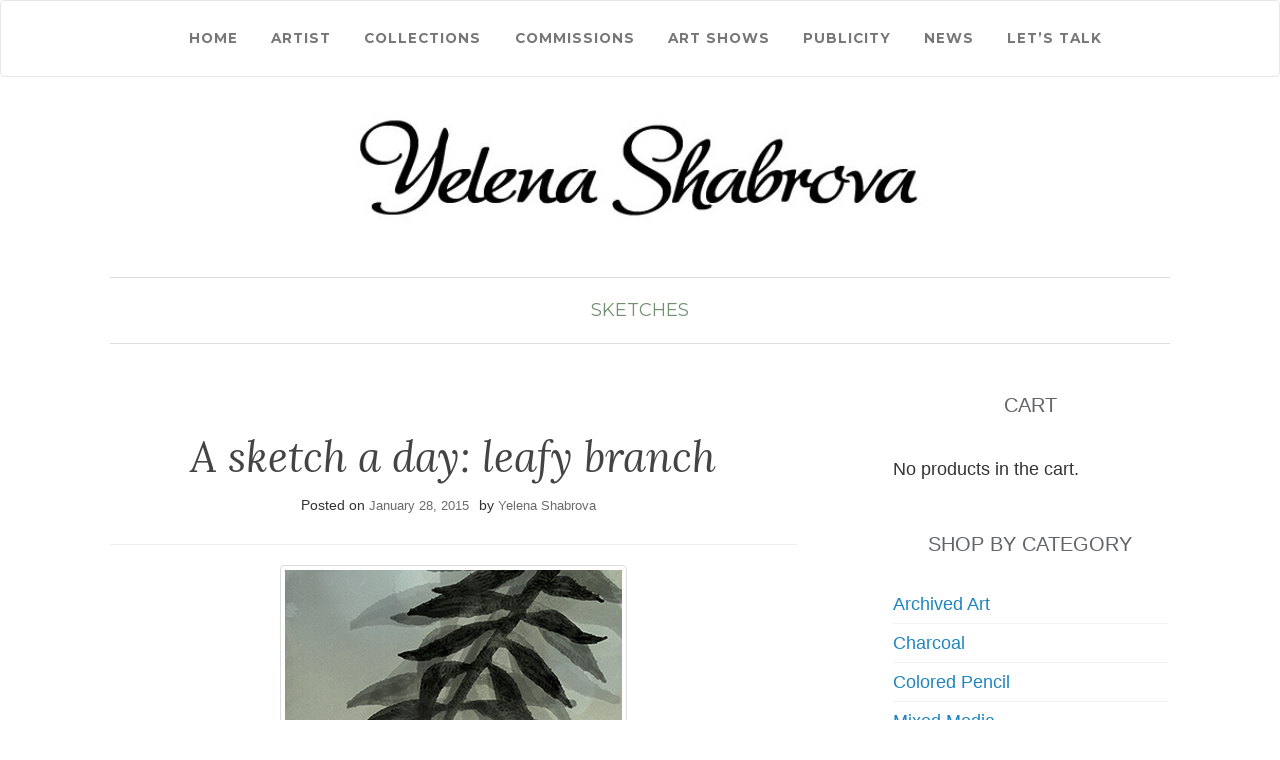

--- FILE ---
content_type: text/html; charset=UTF-8
request_url: https://shabrova.com/sketches/a-sketch-a-day-leafy-branch/
body_size: 14694
content:
<!doctype html>
	<!--[if !IE]>
	<html class="no-js non-ie" lang="en-US"> <![endif]-->
	<!--[if IE 7 ]>
	<html class="no-js ie7" lang="en-US"> <![endif]-->
	<!--[if IE 8 ]>
	<html class="no-js ie8" lang="en-US"> <![endif]-->
	<!--[if IE 9 ]>
	<html class="no-js ie9" lang="en-US"> <![endif]-->
	<!--[if gt IE 9]><!-->
<html class="no-js" lang="en-US"> <!--<![endif]-->
<head>
<meta charset="UTF-8">
<meta name="viewport" content="width=device-width, initial-scale=1">
<link rel="profile" href="http://gmpg.org/xfn/11">
<link rel="pingback" href="https://shabrova.com/xmlrpc.php">

<script
				type="text/javascript"
				src="https://app.termly.io/resource-blocker/62bee35f-0af0-490c-ac31-7c7977414539?autoBlock=on">
			</script><meta name='robots' content='index, follow, max-image-preview:large, max-snippet:-1, max-video-preview:-1' />

	<!-- This site is optimized with the Yoast SEO plugin v26.6 - https://yoast.com/wordpress/plugins/seo/ -->
	<title>A sketch a day: leafy branch - Yelena Shabrova Art</title>
	<link rel="canonical" href="https://shabrova.com/sketches/a-sketch-a-day-leafy-branch/" />
	<meta property="og:locale" content="en_US" />
	<meta property="og:type" content="article" />
	<meta property="og:title" content="A sketch a day: leafy branch - Yelena Shabrova Art" />
	<meta property="og:url" content="https://shabrova.com/sketches/a-sketch-a-day-leafy-branch/" />
	<meta property="og:site_name" content="Yelena Shabrova Art" />
	<meta property="article:published_time" content="2015-01-28T20:58:00+00:00" />
	<meta property="article:modified_time" content="2024-11-27T23:21:11+00:00" />
	<meta property="og:image" content="http://shabrova.com/_v2/wp-content/uploads/2015-01-28_branch.jpg" />
	<meta name="author" content="Yelena Shabrova" />
	<meta name="twitter:card" content="summary_large_image" />
	<meta name="twitter:creator" content="@yelenaart" />
	<meta name="twitter:site" content="@yelenaart" />
	<meta name="twitter:label1" content="Written by" />
	<meta name="twitter:data1" content="Yelena Shabrova" />
	<meta name="twitter:label2" content="Est. reading time" />
	<meta name="twitter:data2" content="1 minute" />
	<script type="application/ld+json" class="yoast-schema-graph">{"@context":"https://schema.org","@graph":[{"@type":"Article","@id":"https://shabrova.com/sketches/a-sketch-a-day-leafy-branch/#article","isPartOf":{"@id":"https://shabrova.com/sketches/a-sketch-a-day-leafy-branch/"},"author":{"name":"Yelena Shabrova","@id":"https://shabrova.com/#/schema/person/cbf278518e63458dfb85d25e18370ae4"},"headline":"A sketch a day: leafy branch","datePublished":"2015-01-28T20:58:00+00:00","dateModified":"2024-11-27T23:21:11+00:00","mainEntityOfPage":{"@id":"https://shabrova.com/sketches/a-sketch-a-day-leafy-branch/"},"wordCount":15,"publisher":{"@id":"https://shabrova.com/#/schema/person/cbf278518e63458dfb85d25e18370ae4"},"image":{"@id":"https://shabrova.com/sketches/a-sketch-a-day-leafy-branch/#primaryimage"},"thumbnailUrl":"http://shabrova.com/_v2/wp-content/uploads/2015-01-28_branch.jpg","keywords":["branches","digital art","leaves","nature","sketches"],"articleSection":["Sketches"],"inLanguage":"en-US"},{"@type":"WebPage","@id":"https://shabrova.com/sketches/a-sketch-a-day-leafy-branch/","url":"https://shabrova.com/sketches/a-sketch-a-day-leafy-branch/","name":"A sketch a day: leafy branch - Yelena Shabrova Art","isPartOf":{"@id":"https://shabrova.com/#website"},"primaryImageOfPage":{"@id":"https://shabrova.com/sketches/a-sketch-a-day-leafy-branch/#primaryimage"},"image":{"@id":"https://shabrova.com/sketches/a-sketch-a-day-leafy-branch/#primaryimage"},"thumbnailUrl":"http://shabrova.com/_v2/wp-content/uploads/2015-01-28_branch.jpg","datePublished":"2015-01-28T20:58:00+00:00","dateModified":"2024-11-27T23:21:11+00:00","breadcrumb":{"@id":"https://shabrova.com/sketches/a-sketch-a-day-leafy-branch/#breadcrumb"},"inLanguage":"en-US","potentialAction":[{"@type":"ReadAction","target":["https://shabrova.com/sketches/a-sketch-a-day-leafy-branch/"]}]},{"@type":"ImageObject","inLanguage":"en-US","@id":"https://shabrova.com/sketches/a-sketch-a-day-leafy-branch/#primaryimage","url":"http://shabrova.com/_v2/wp-content/uploads/2015-01-28_branch.jpg","contentUrl":"http://shabrova.com/_v2/wp-content/uploads/2015-01-28_branch.jpg"},{"@type":"BreadcrumbList","@id":"https://shabrova.com/sketches/a-sketch-a-day-leafy-branch/#breadcrumb","itemListElement":[{"@type":"ListItem","position":1,"name":"Blog","item":"https://shabrova.com/blog/"},{"@type":"ListItem","position":2,"name":"A sketch a day: leafy branch"}]},{"@type":"WebSite","@id":"https://shabrova.com/#website","url":"https://shabrova.com/","name":"Yelena Shabrova Art","description":"Original realistic drawings and commissions","publisher":{"@id":"https://shabrova.com/#/schema/person/cbf278518e63458dfb85d25e18370ae4"},"potentialAction":[{"@type":"SearchAction","target":{"@type":"EntryPoint","urlTemplate":"https://shabrova.com/?s={search_term_string}"},"query-input":{"@type":"PropertyValueSpecification","valueRequired":true,"valueName":"search_term_string"}}],"inLanguage":"en-US"},{"@type":["Person","Organization"],"@id":"https://shabrova.com/#/schema/person/cbf278518e63458dfb85d25e18370ae4","name":"Yelena Shabrova","image":{"@type":"ImageObject","inLanguage":"en-US","@id":"https://shabrova.com/#/schema/person/image/","url":"https://shabrova.com/wp-content/uploads/cropped-logo_ysa_2016-09-06_674x189px-2.jpg","contentUrl":"https://shabrova.com/wp-content/uploads/cropped-logo_ysa_2016-09-06_674x189px-2.jpg","width":713,"height":200,"caption":"Yelena Shabrova"},"logo":{"@id":"https://shabrova.com/#/schema/person/image/"},"url":"https://shabrova.com/author/admin/"}]}</script>
	<!-- / Yoast SEO plugin. -->


<link rel='dns-prefetch' href='//fonts.googleapis.com' />
<link rel="alternate" type="application/rss+xml" title="Yelena Shabrova Art &raquo; Feed" href="https://shabrova.com/feed/" />
<link rel="alternate" type="application/rss+xml" title="Yelena Shabrova Art &raquo; Comments Feed" href="https://shabrova.com/comments/feed/" />
<link rel="alternate" title="oEmbed (JSON)" type="application/json+oembed" href="https://shabrova.com/wp-json/oembed/1.0/embed?url=https%3A%2F%2Fshabrova.com%2Fsketches%2Fa-sketch-a-day-leafy-branch%2F" />
<link rel="alternate" title="oEmbed (XML)" type="text/xml+oembed" href="https://shabrova.com/wp-json/oembed/1.0/embed?url=https%3A%2F%2Fshabrova.com%2Fsketches%2Fa-sketch-a-day-leafy-branch%2F&#038;format=xml" />
<style id='wp-img-auto-sizes-contain-inline-css' type='text/css'>
img:is([sizes=auto i],[sizes^="auto," i]){contain-intrinsic-size:3000px 1500px}
/*# sourceURL=wp-img-auto-sizes-contain-inline-css */
</style>
<style id='wp-emoji-styles-inline-css' type='text/css'>

	img.wp-smiley, img.emoji {
		display: inline !important;
		border: none !important;
		box-shadow: none !important;
		height: 1em !important;
		width: 1em !important;
		margin: 0 0.07em !important;
		vertical-align: -0.1em !important;
		background: none !important;
		padding: 0 !important;
	}
/*# sourceURL=wp-emoji-styles-inline-css */
</style>
<style id='wp-block-library-inline-css' type='text/css'>
:root{--wp-block-synced-color:#7a00df;--wp-block-synced-color--rgb:122,0,223;--wp-bound-block-color:var(--wp-block-synced-color);--wp-editor-canvas-background:#ddd;--wp-admin-theme-color:#007cba;--wp-admin-theme-color--rgb:0,124,186;--wp-admin-theme-color-darker-10:#006ba1;--wp-admin-theme-color-darker-10--rgb:0,107,160.5;--wp-admin-theme-color-darker-20:#005a87;--wp-admin-theme-color-darker-20--rgb:0,90,135;--wp-admin-border-width-focus:2px}@media (min-resolution:192dpi){:root{--wp-admin-border-width-focus:1.5px}}.wp-element-button{cursor:pointer}:root .has-very-light-gray-background-color{background-color:#eee}:root .has-very-dark-gray-background-color{background-color:#313131}:root .has-very-light-gray-color{color:#eee}:root .has-very-dark-gray-color{color:#313131}:root .has-vivid-green-cyan-to-vivid-cyan-blue-gradient-background{background:linear-gradient(135deg,#00d084,#0693e3)}:root .has-purple-crush-gradient-background{background:linear-gradient(135deg,#34e2e4,#4721fb 50%,#ab1dfe)}:root .has-hazy-dawn-gradient-background{background:linear-gradient(135deg,#faaca8,#dad0ec)}:root .has-subdued-olive-gradient-background{background:linear-gradient(135deg,#fafae1,#67a671)}:root .has-atomic-cream-gradient-background{background:linear-gradient(135deg,#fdd79a,#004a59)}:root .has-nightshade-gradient-background{background:linear-gradient(135deg,#330968,#31cdcf)}:root .has-midnight-gradient-background{background:linear-gradient(135deg,#020381,#2874fc)}:root{--wp--preset--font-size--normal:16px;--wp--preset--font-size--huge:42px}.has-regular-font-size{font-size:1em}.has-larger-font-size{font-size:2.625em}.has-normal-font-size{font-size:var(--wp--preset--font-size--normal)}.has-huge-font-size{font-size:var(--wp--preset--font-size--huge)}.has-text-align-center{text-align:center}.has-text-align-left{text-align:left}.has-text-align-right{text-align:right}.has-fit-text{white-space:nowrap!important}#end-resizable-editor-section{display:none}.aligncenter{clear:both}.items-justified-left{justify-content:flex-start}.items-justified-center{justify-content:center}.items-justified-right{justify-content:flex-end}.items-justified-space-between{justify-content:space-between}.screen-reader-text{border:0;clip-path:inset(50%);height:1px;margin:-1px;overflow:hidden;padding:0;position:absolute;width:1px;word-wrap:normal!important}.screen-reader-text:focus{background-color:#ddd;clip-path:none;color:#444;display:block;font-size:1em;height:auto;left:5px;line-height:normal;padding:15px 23px 14px;text-decoration:none;top:5px;width:auto;z-index:100000}html :where(.has-border-color){border-style:solid}html :where([style*=border-top-color]){border-top-style:solid}html :where([style*=border-right-color]){border-right-style:solid}html :where([style*=border-bottom-color]){border-bottom-style:solid}html :where([style*=border-left-color]){border-left-style:solid}html :where([style*=border-width]){border-style:solid}html :where([style*=border-top-width]){border-top-style:solid}html :where([style*=border-right-width]){border-right-style:solid}html :where([style*=border-bottom-width]){border-bottom-style:solid}html :where([style*=border-left-width]){border-left-style:solid}html :where(img[class*=wp-image-]){height:auto;max-width:100%}:where(figure){margin:0 0 1em}html :where(.is-position-sticky){--wp-admin--admin-bar--position-offset:var(--wp-admin--admin-bar--height,0px)}@media screen and (max-width:600px){html :where(.is-position-sticky){--wp-admin--admin-bar--position-offset:0px}}

/*# sourceURL=wp-block-library-inline-css */
</style><link rel='stylesheet' id='wc-blocks-style-css' href='https://shabrova.com/wp-content/plugins/woocommerce/assets/client/blocks/wc-blocks.css?ver=wc-10.4.3' type='text/css' media='all' />
<style id='global-styles-inline-css' type='text/css'>
:root{--wp--preset--aspect-ratio--square: 1;--wp--preset--aspect-ratio--4-3: 4/3;--wp--preset--aspect-ratio--3-4: 3/4;--wp--preset--aspect-ratio--3-2: 3/2;--wp--preset--aspect-ratio--2-3: 2/3;--wp--preset--aspect-ratio--16-9: 16/9;--wp--preset--aspect-ratio--9-16: 9/16;--wp--preset--color--black: #000000;--wp--preset--color--cyan-bluish-gray: #abb8c3;--wp--preset--color--white: #ffffff;--wp--preset--color--pale-pink: #f78da7;--wp--preset--color--vivid-red: #cf2e2e;--wp--preset--color--luminous-vivid-orange: #ff6900;--wp--preset--color--luminous-vivid-amber: #fcb900;--wp--preset--color--light-green-cyan: #7bdcb5;--wp--preset--color--vivid-green-cyan: #00d084;--wp--preset--color--pale-cyan-blue: #8ed1fc;--wp--preset--color--vivid-cyan-blue: #0693e3;--wp--preset--color--vivid-purple: #9b51e0;--wp--preset--gradient--vivid-cyan-blue-to-vivid-purple: linear-gradient(135deg,rgb(6,147,227) 0%,rgb(155,81,224) 100%);--wp--preset--gradient--light-green-cyan-to-vivid-green-cyan: linear-gradient(135deg,rgb(122,220,180) 0%,rgb(0,208,130) 100%);--wp--preset--gradient--luminous-vivid-amber-to-luminous-vivid-orange: linear-gradient(135deg,rgb(252,185,0) 0%,rgb(255,105,0) 100%);--wp--preset--gradient--luminous-vivid-orange-to-vivid-red: linear-gradient(135deg,rgb(255,105,0) 0%,rgb(207,46,46) 100%);--wp--preset--gradient--very-light-gray-to-cyan-bluish-gray: linear-gradient(135deg,rgb(238,238,238) 0%,rgb(169,184,195) 100%);--wp--preset--gradient--cool-to-warm-spectrum: linear-gradient(135deg,rgb(74,234,220) 0%,rgb(151,120,209) 20%,rgb(207,42,186) 40%,rgb(238,44,130) 60%,rgb(251,105,98) 80%,rgb(254,248,76) 100%);--wp--preset--gradient--blush-light-purple: linear-gradient(135deg,rgb(255,206,236) 0%,rgb(152,150,240) 100%);--wp--preset--gradient--blush-bordeaux: linear-gradient(135deg,rgb(254,205,165) 0%,rgb(254,45,45) 50%,rgb(107,0,62) 100%);--wp--preset--gradient--luminous-dusk: linear-gradient(135deg,rgb(255,203,112) 0%,rgb(199,81,192) 50%,rgb(65,88,208) 100%);--wp--preset--gradient--pale-ocean: linear-gradient(135deg,rgb(255,245,203) 0%,rgb(182,227,212) 50%,rgb(51,167,181) 100%);--wp--preset--gradient--electric-grass: linear-gradient(135deg,rgb(202,248,128) 0%,rgb(113,206,126) 100%);--wp--preset--gradient--midnight: linear-gradient(135deg,rgb(2,3,129) 0%,rgb(40,116,252) 100%);--wp--preset--font-size--small: 13px;--wp--preset--font-size--medium: 20px;--wp--preset--font-size--large: 36px;--wp--preset--font-size--x-large: 42px;--wp--preset--spacing--20: 0.44rem;--wp--preset--spacing--30: 0.67rem;--wp--preset--spacing--40: 1rem;--wp--preset--spacing--50: 1.5rem;--wp--preset--spacing--60: 2.25rem;--wp--preset--spacing--70: 3.38rem;--wp--preset--spacing--80: 5.06rem;--wp--preset--shadow--natural: 6px 6px 9px rgba(0, 0, 0, 0.2);--wp--preset--shadow--deep: 12px 12px 50px rgba(0, 0, 0, 0.4);--wp--preset--shadow--sharp: 6px 6px 0px rgba(0, 0, 0, 0.2);--wp--preset--shadow--outlined: 6px 6px 0px -3px rgb(255, 255, 255), 6px 6px rgb(0, 0, 0);--wp--preset--shadow--crisp: 6px 6px 0px rgb(0, 0, 0);}:where(.is-layout-flex){gap: 0.5em;}:where(.is-layout-grid){gap: 0.5em;}body .is-layout-flex{display: flex;}.is-layout-flex{flex-wrap: wrap;align-items: center;}.is-layout-flex > :is(*, div){margin: 0;}body .is-layout-grid{display: grid;}.is-layout-grid > :is(*, div){margin: 0;}:where(.wp-block-columns.is-layout-flex){gap: 2em;}:where(.wp-block-columns.is-layout-grid){gap: 2em;}:where(.wp-block-post-template.is-layout-flex){gap: 1.25em;}:where(.wp-block-post-template.is-layout-grid){gap: 1.25em;}.has-black-color{color: var(--wp--preset--color--black) !important;}.has-cyan-bluish-gray-color{color: var(--wp--preset--color--cyan-bluish-gray) !important;}.has-white-color{color: var(--wp--preset--color--white) !important;}.has-pale-pink-color{color: var(--wp--preset--color--pale-pink) !important;}.has-vivid-red-color{color: var(--wp--preset--color--vivid-red) !important;}.has-luminous-vivid-orange-color{color: var(--wp--preset--color--luminous-vivid-orange) !important;}.has-luminous-vivid-amber-color{color: var(--wp--preset--color--luminous-vivid-amber) !important;}.has-light-green-cyan-color{color: var(--wp--preset--color--light-green-cyan) !important;}.has-vivid-green-cyan-color{color: var(--wp--preset--color--vivid-green-cyan) !important;}.has-pale-cyan-blue-color{color: var(--wp--preset--color--pale-cyan-blue) !important;}.has-vivid-cyan-blue-color{color: var(--wp--preset--color--vivid-cyan-blue) !important;}.has-vivid-purple-color{color: var(--wp--preset--color--vivid-purple) !important;}.has-black-background-color{background-color: var(--wp--preset--color--black) !important;}.has-cyan-bluish-gray-background-color{background-color: var(--wp--preset--color--cyan-bluish-gray) !important;}.has-white-background-color{background-color: var(--wp--preset--color--white) !important;}.has-pale-pink-background-color{background-color: var(--wp--preset--color--pale-pink) !important;}.has-vivid-red-background-color{background-color: var(--wp--preset--color--vivid-red) !important;}.has-luminous-vivid-orange-background-color{background-color: var(--wp--preset--color--luminous-vivid-orange) !important;}.has-luminous-vivid-amber-background-color{background-color: var(--wp--preset--color--luminous-vivid-amber) !important;}.has-light-green-cyan-background-color{background-color: var(--wp--preset--color--light-green-cyan) !important;}.has-vivid-green-cyan-background-color{background-color: var(--wp--preset--color--vivid-green-cyan) !important;}.has-pale-cyan-blue-background-color{background-color: var(--wp--preset--color--pale-cyan-blue) !important;}.has-vivid-cyan-blue-background-color{background-color: var(--wp--preset--color--vivid-cyan-blue) !important;}.has-vivid-purple-background-color{background-color: var(--wp--preset--color--vivid-purple) !important;}.has-black-border-color{border-color: var(--wp--preset--color--black) !important;}.has-cyan-bluish-gray-border-color{border-color: var(--wp--preset--color--cyan-bluish-gray) !important;}.has-white-border-color{border-color: var(--wp--preset--color--white) !important;}.has-pale-pink-border-color{border-color: var(--wp--preset--color--pale-pink) !important;}.has-vivid-red-border-color{border-color: var(--wp--preset--color--vivid-red) !important;}.has-luminous-vivid-orange-border-color{border-color: var(--wp--preset--color--luminous-vivid-orange) !important;}.has-luminous-vivid-amber-border-color{border-color: var(--wp--preset--color--luminous-vivid-amber) !important;}.has-light-green-cyan-border-color{border-color: var(--wp--preset--color--light-green-cyan) !important;}.has-vivid-green-cyan-border-color{border-color: var(--wp--preset--color--vivid-green-cyan) !important;}.has-pale-cyan-blue-border-color{border-color: var(--wp--preset--color--pale-cyan-blue) !important;}.has-vivid-cyan-blue-border-color{border-color: var(--wp--preset--color--vivid-cyan-blue) !important;}.has-vivid-purple-border-color{border-color: var(--wp--preset--color--vivid-purple) !important;}.has-vivid-cyan-blue-to-vivid-purple-gradient-background{background: var(--wp--preset--gradient--vivid-cyan-blue-to-vivid-purple) !important;}.has-light-green-cyan-to-vivid-green-cyan-gradient-background{background: var(--wp--preset--gradient--light-green-cyan-to-vivid-green-cyan) !important;}.has-luminous-vivid-amber-to-luminous-vivid-orange-gradient-background{background: var(--wp--preset--gradient--luminous-vivid-amber-to-luminous-vivid-orange) !important;}.has-luminous-vivid-orange-to-vivid-red-gradient-background{background: var(--wp--preset--gradient--luminous-vivid-orange-to-vivid-red) !important;}.has-very-light-gray-to-cyan-bluish-gray-gradient-background{background: var(--wp--preset--gradient--very-light-gray-to-cyan-bluish-gray) !important;}.has-cool-to-warm-spectrum-gradient-background{background: var(--wp--preset--gradient--cool-to-warm-spectrum) !important;}.has-blush-light-purple-gradient-background{background: var(--wp--preset--gradient--blush-light-purple) !important;}.has-blush-bordeaux-gradient-background{background: var(--wp--preset--gradient--blush-bordeaux) !important;}.has-luminous-dusk-gradient-background{background: var(--wp--preset--gradient--luminous-dusk) !important;}.has-pale-ocean-gradient-background{background: var(--wp--preset--gradient--pale-ocean) !important;}.has-electric-grass-gradient-background{background: var(--wp--preset--gradient--electric-grass) !important;}.has-midnight-gradient-background{background: var(--wp--preset--gradient--midnight) !important;}.has-small-font-size{font-size: var(--wp--preset--font-size--small) !important;}.has-medium-font-size{font-size: var(--wp--preset--font-size--medium) !important;}.has-large-font-size{font-size: var(--wp--preset--font-size--large) !important;}.has-x-large-font-size{font-size: var(--wp--preset--font-size--x-large) !important;}
:where(.wp-block-visual-portfolio-loop.is-layout-flex){gap: 1.25em;}:where(.wp-block-visual-portfolio-loop.is-layout-grid){gap: 1.25em;}
/*# sourceURL=global-styles-inline-css */
</style>

<style id='classic-theme-styles-inline-css' type='text/css'>
/*! This file is auto-generated */
.wp-block-button__link{color:#fff;background-color:#32373c;border-radius:9999px;box-shadow:none;text-decoration:none;padding:calc(.667em + 2px) calc(1.333em + 2px);font-size:1.125em}.wp-block-file__button{background:#32373c;color:#fff;text-decoration:none}
/*# sourceURL=/wp-includes/css/classic-themes.min.css */
</style>
<link rel='stylesheet' id='dashicons-css' href='https://shabrova.com/wp-includes/css/dashicons.min.css' type='text/css' media='all' />
<link rel='stylesheet' id='everest-forms-general-css' href='https://shabrova.com/wp-content/plugins/everest-forms/assets/css/everest-forms.css?ver=3.4.1' type='text/css' media='all' />
<link rel='stylesheet' id='jquery-intl-tel-input-css' href='https://shabrova.com/wp-content/plugins/everest-forms/assets/css/intlTelInput.css?ver=3.4.1' type='text/css' media='all' />
<link rel='stylesheet' id='woocommerce-layout-css' href='https://shabrova.com/wp-content/plugins/woocommerce/assets/css/woocommerce-layout.css?ver=10.4.3' type='text/css' media='all' />
<link rel='stylesheet' id='woocommerce-smallscreen-css' href='https://shabrova.com/wp-content/plugins/woocommerce/assets/css/woocommerce-smallscreen.css?ver=10.4.3' type='text/css' media='only screen and (max-width: 768px)' />
<link rel='stylesheet' id='woocommerce-general-css' href='https://shabrova.com/wp-content/plugins/woocommerce/assets/css/woocommerce.css?ver=10.4.3' type='text/css' media='all' />
<style id='woocommerce-inline-inline-css' type='text/css'>
.woocommerce form .form-row .required { visibility: visible; }
/*# sourceURL=woocommerce-inline-inline-css */
</style>
<link rel='stylesheet' id='parent-style-css' href='https://shabrova.com/wp-content/themes/activello/style.css' type='text/css' media='all' />
<link rel='stylesheet' id='activello-bootstrap-css' href='https://shabrova.com/wp-content/themes/activello/assets/css/bootstrap.min.css' type='text/css' media='all' />
<link rel='stylesheet' id='activello-icons-css' href='https://shabrova.com/wp-content/themes/activello/assets/css/font-awesome.min.css' type='text/css' media='all' />
<link rel='stylesheet' id='activello-fonts-css' href='//fonts.googleapis.com/css?family=Lora%3A400%2C400italic%2C700%2C700italic%7CMontserrat%3A400%2C700%7CMaven+Pro%3A400%2C700' type='text/css' media='all' />
<link rel='stylesheet' id='activello-style-css' href='https://shabrova.com/wp-content/themes/shabrova3/style.css' type='text/css' media='all' />
<link rel='stylesheet' id='mm-compiled-options-mobmenu-css' href='https://shabrova.com/wp-content/uploads/dynamic-mobmenu.css?ver=2.8.8-233' type='text/css' media='all' />
<link rel='stylesheet' id='mm-google-webfont-dosis-css' href='//fonts.googleapis.com/css?family=Dosis%3Ainherit%2C400&#038;subset=latin%2Clatin-ext' type='text/css' media='all' />
<link rel='stylesheet' id='cssmobmenu-icons-css' href='https://shabrova.com/wp-content/plugins/mobile-menu/includes/css/mobmenu-icons.css' type='text/css' media='all' />
<link rel='stylesheet' id='cssmobmenu-css' href='https://shabrova.com/wp-content/plugins/mobile-menu/includes/css/mobmenu.css?ver=2.8.8' type='text/css' media='all' />
<script type="text/javascript" src="https://shabrova.com/wp-includes/js/jquery/jquery.min.js?ver=3.7.1" id="jquery-core-js"></script>
<script type="text/javascript" src="https://shabrova.com/wp-includes/js/jquery/jquery-migrate.min.js?ver=3.4.1" id="jquery-migrate-js"></script>
<script type="text/javascript" src="https://shabrova.com/wp-content/plugins/woocommerce/assets/js/jquery-blockui/jquery.blockUI.min.js?ver=2.7.0-wc.10.4.3" id="wc-jquery-blockui-js" defer="defer" data-wp-strategy="defer"></script>
<script type="text/javascript" id="wc-add-to-cart-js-extra">
/* <![CDATA[ */
var wc_add_to_cart_params = {"ajax_url":"/wp-admin/admin-ajax.php","wc_ajax_url":"/?wc-ajax=%%endpoint%%","i18n_view_cart":"View cart","cart_url":"https://shabrova.com/cart/","is_cart":"","cart_redirect_after_add":"no"};
//# sourceURL=wc-add-to-cart-js-extra
/* ]]> */
</script>
<script type="text/javascript" src="https://shabrova.com/wp-content/plugins/woocommerce/assets/js/frontend/add-to-cart.min.js?ver=10.4.3" id="wc-add-to-cart-js" defer="defer" data-wp-strategy="defer"></script>
<script type="text/javascript" src="https://shabrova.com/wp-content/plugins/woocommerce/assets/js/js-cookie/js.cookie.min.js?ver=2.1.4-wc.10.4.3" id="wc-js-cookie-js" defer="defer" data-wp-strategy="defer"></script>
<script type="text/javascript" id="woocommerce-js-extra">
/* <![CDATA[ */
var woocommerce_params = {"ajax_url":"/wp-admin/admin-ajax.php","wc_ajax_url":"/?wc-ajax=%%endpoint%%","i18n_password_show":"Show password","i18n_password_hide":"Hide password"};
//# sourceURL=woocommerce-js-extra
/* ]]> */
</script>
<script type="text/javascript" src="https://shabrova.com/wp-content/plugins/woocommerce/assets/js/frontend/woocommerce.min.js?ver=10.4.3" id="woocommerce-js" defer="defer" data-wp-strategy="defer"></script>
<script type="text/javascript" id="WCPAY_ASSETS-js-extra">
/* <![CDATA[ */
var wcpayAssets = {"url":"https://shabrova.com/wp-content/plugins/woocommerce-payments/dist/"};
//# sourceURL=WCPAY_ASSETS-js-extra
/* ]]> */
</script>
<script type="text/javascript" src="https://shabrova.com/wp-content/themes/activello/assets/js/vendor/modernizr.min.js" id="activello-modernizr-js"></script>
<script type="text/javascript" src="https://shabrova.com/wp-content/themes/activello/assets/js/vendor/bootstrap.min.js" id="activello-bootstrapjs-js"></script>
<script type="text/javascript" src="https://shabrova.com/wp-content/themes/activello/assets/js/functions.min.js" id="activello-functions-js"></script>
<script type="text/javascript" src="https://shabrova.com/wp-content/plugins/mobile-menu/includes/js/mobmenu.js?ver=2.8.8" id="mobmenujs-js"></script>
<link rel="https://api.w.org/" href="https://shabrova.com/wp-json/" /><link rel="alternate" title="JSON" type="application/json" href="https://shabrova.com/wp-json/wp/v2/posts/1644" /><link rel="EditURI" type="application/rsd+xml" title="RSD" href="https://shabrova.com/xmlrpc.php?rsd" />
<link rel='shortlink' href='https://shabrova.com/?p=1644' />
<script type='text/javascript'>
/* <![CDATA[ */
var VPData = {"version":"3.4.1","pro":false,"__":{"couldnt_retrieve_vp":"Couldn't retrieve Visual Portfolio ID.","pswp_close":"Close (Esc)","pswp_share":"Share","pswp_fs":"Toggle fullscreen","pswp_zoom":"Zoom in\/out","pswp_prev":"Previous (arrow left)","pswp_next":"Next (arrow right)","pswp_share_fb":"Share on Facebook","pswp_share_tw":"Tweet","pswp_share_x":"X","pswp_share_pin":"Pin it","pswp_download":"Download","fancybox_close":"Close","fancybox_next":"Next","fancybox_prev":"Previous","fancybox_error":"The requested content cannot be loaded. <br \/> Please try again later.","fancybox_play_start":"Start slideshow","fancybox_play_stop":"Pause slideshow","fancybox_full_screen":"Full screen","fancybox_thumbs":"Thumbnails","fancybox_download":"Download","fancybox_share":"Share","fancybox_zoom":"Zoom"},"settingsPopupGallery":{"enable_on_wordpress_images":false,"vendor":"fancybox","deep_linking":false,"deep_linking_url_to_share_images":false,"show_arrows":true,"show_counter":true,"show_zoom_button":true,"show_fullscreen_button":true,"show_share_button":true,"show_close_button":true,"show_thumbs":true,"show_download_button":false,"show_slideshow":false,"click_to_zoom":true,"restore_focus":true},"screenSizes":[320,576,768,992,1200]};
/* ]]> */
</script>
		<noscript>
			<style type="text/css">
				.vp-portfolio__preloader-wrap{display:none}.vp-portfolio__filter-wrap,.vp-portfolio__items-wrap,.vp-portfolio__pagination-wrap,.vp-portfolio__sort-wrap{opacity:1;visibility:visible}.vp-portfolio__item .vp-portfolio__item-img noscript+img,.vp-portfolio__thumbnails-wrap{display:none}
			</style>
		</noscript>
		<!-- Global site tag (gtag.js) - Google Analytics -->
<script async src="https://www.googletagmanager.com/gtag/js?id=UA-15763272-1"></script>
<script>
  window.dataLayer = window.dataLayer || [];
  function gtag(){dataLayer.push(arguments);}
  gtag('js', new Date());

  gtag('config', 'UA-15763272-1');
</script>
<style type="text/css">a:hover, a:focus, article.post .post-categories a:hover, article.post .post-categories a:focus, .entry-title a:hover, .entry-title a:focus, .entry-meta a:hover, .entry-meta a:focus, .entry-footer a:hover, .entry-footer a:focus, .read-more a:hover, .read-more a:focus, .social-icons a:hover, .social-icons a:focus, .flex-caption .post-categories a:hover, .flex-caption .post-categories a:focus, .flex-caption .read-more a:hover, .flex-caption .read-more a:focus, .flex-caption h2:hover, .flex-caption h2:focus-within, .comment-meta.commentmetadata a:hover, .comment-meta.commentmetadata a:focus, .post-inner-content .cat-item a:hover, .post-inner-content .cat-item a:focus, .navbar-default .navbar-nav > .active > a, .navbar-default .navbar-nav > .active > a:hover, .navbar-default .navbar-nav > .active > a:focus, .navbar-default .navbar-nav > li > a:hover, .navbar-default .navbar-nav > li > a:focus, .navbar-default .navbar-nav > .open > a, .navbar-default .navbar-nav > .open > a:hover, blockquote:before, .navbar-default .navbar-nav > .open > a:focus, .cat-title a, .single .entry-content a, .site-info a:hover, .site-info a:focus {color:#728f70}article.post .post-categories:after, .post-inner-content .cat-item:after, #secondary .widget-title:after, .dropdown-menu>.active>a, .dropdown-menu>.active>a:hover, .dropdown-menu>.active>a:focus {background:#728f70}.label-default[href]:hover, .label-default[href]:focus, .btn-default:hover, .btn-default:focus, .btn-default:active, .btn-default.active, #image-navigation .nav-previous a:hover, #image-navigation .nav-previous a:focus, #image-navigation .nav-next a:hover, #image-navigation .nav-next a:focus, .woocommerce #respond input#submit:hover, .woocommerce #respond input#submit:focus, .woocommerce a.button:hover, .woocommerce a.button:focus, .woocommerce button.button:hover, .woocommerce button.button:focus, .woocommerce input.button:hover, .woocommerce input.button:focus, .woocommerce #respond input#submit.alt:hover, .woocommerce #respond input#submit.alt:focus, .woocommerce a.button.alt:hover, .woocommerce a.button.alt:focus, .woocommerce button.button.alt:hover, .woocommerce button.button.alt:focus, .woocommerce input.button.alt:hover, .woocommerce input.button.alt:focus, .input-group-btn:last-child>.btn:hover, .input-group-btn:last-child>.btn:focus, .scroll-to-top:hover, .scroll-to-top:focus, button, html input[type=button]:hover, html input[type=button]:focus, input[type=reset]:hover, input[type=reset]:focus, .comment-list li .comment-body:after, .page-links a:hover span, .page-links a:focus span, .page-links span, input[type=submit]:hover, input[type=submit]:focus, .comment-form #submit:hover, .comment-form #submit:focus, .tagcloud a:hover, .tagcloud a:focus, .single .entry-content a:hover, .single .entry-content a:focus, .navbar-default .navbar-nav .open .dropdown-menu > li > a:hover, .dropdown-menu> li> a:hover, .dropdown-menu> li> a:focus, .navbar-default .navbar-nav .open .dropdown-menu > li > a:focus {background-color:#728f70; }input[type="text"]:focus, input[type="email"]:focus, input[type="tel"]:focus, input[type="url"]:focus, input[type="password"]:focus, input[type="search"]:focus, textarea:focus { outline-color: #728f70; }#social a:hover, #social a:focus, .header-search-icon:hover, .header-search-icon:focus  { color:#cccbc6}</style>	<style type="text/css">
		#social li{
			display: inline-block;
		}
		#social li,
		#social ul {
			border: 0!important;
			list-style: none;
			padding-left: 0;
			text-align: center;
		}
		#social li a[href*="twitter.com"] .fa:before,
		.fa-twitter:before {
			content: "\f099"
		}
		#social li a[href*="facebook.com"] .fa:before,
		.fa-facebook-f:before,
		.fa-facebook:before {
			content: "\f09a"
		}
		#social li a[href*="github.com"] .fa:before,
		.fa-github:before {
			content: "\f09b"
		}
		#social li a[href*="/feed"] .fa:before,
		.fa-rss:before {
			content: "\f09e"
		}
		#social li a[href*="pinterest.com"] .fa:before,
		.fa-pinterest:before {
			content: "\f0d2"
		}
		#social li a[href*="plus.google.com"] .fa:before,
		.fa-google-plus:before {
			content: "\f0d5"
		}
		#social li a[href*="linkedin.com"] .fa:before,
		.fa-linkedin:before {
			content: "\f0e1"
		}
		#social li a[href*="youtube.com"] .fa:before,
		.fa-youtube:before {
			content: "\f167"
		}
		#social li a[href*="instagram.com"] .fa:before,
		.fa-instagram:before {
			content: "\f16d"
		}
		#social li a[href*="flickr.com"] .fa:before,
		.fa-flickr:before {
			content: "\f16e"
		}
		#social li a[href*="tumblr.com"] .fa:before,
		.fa-tumblr:before {
			content: "\f173"
		}
		#social li a[href*="dribbble.com"] .fa:before,
		.fa-dribbble:before {
			content: "\f17d"
		}
		#social li a[href*="skype.com"] .fa:before,
		.fa-skype:before {
			content: "\f17e"
		}
		#social li a[href*="foursquare.com"] .fa:before,
		.fa-foursquare:before {
			content: "\f180"
		}
		#social li a[href*="vimeo.com"] .fa:before,
		.fa-vimeo-square:before {
			content: "\f194"
		}
		#social li a[href*="weheartit.com"] .fa:before,
		.fa-heart:before {
			content: "\f004"
		}
		#social li a[href*="spotify.com"] .fa:before,
		.fa-spotify:before {
			content: "\f1bc"
		}
		#social li a[href*="soundcloud.com"] .fa:before,
		.fa-soundcloud:before {
			content: "\f1be"
		}
	</style>	<noscript><style>.woocommerce-product-gallery{ opacity: 1 !important; }</style></noscript>
			<style type="text/css">
			/* If html does not have either class, do not show lazy loaded images. */
			html:not(.vp-lazyload-enabled):not(.js) .vp-lazyload {
				display: none;
			}
		</style>
		<script>
			document.documentElement.classList.add(
				'vp-lazyload-enabled'
			);
		</script>
				<style type="text/css" id="wp-custom-css">
			/* _general styles */
article.post .post-categories:after, .post-inner-content .cat-item:after, #secondary .widget-title:after, .dropdown-menu>.active>a, .dropdown-menu>.active>a:hover, .dropdown-menu>.active>a:focus { /* removes short horizontal lines under those items */
	background: none;
}
.scroll-to-top {
	line-height: 1px;
}

/* header styles */
ul#menu-main-menu-top {
	padding-left: 60px;
}

/* main content styles */
.entry-content > img {
	text-align: center;
}
.wp-block-table {
	border-collapse: collapse; 
	margin-bottom: 1.6em;
}
.wp-block-table, .wp-block-table th, .wp-block-table td {
	border: 1px #ccc solid;
}
.wp-block-table th, .wp-block-table td {
	padding: 0.8em;
}
a {
	color: #1e85be;
}

/* footer styles */
#termlyconcent {
	color: #000 !important;
	font-family: "Montserrat", sans-serif;
	font-size: 1.4rem !important;
	padding-bottom: 1em;
}
.copyright::before {
	text-align: center;
}

/* pages - commission agreement signing */
#agreement {
	background: #f9f9f9;
	padding: 10px 10px 15px 10px;
}
#agreement p, #agreement li, #agreement table {
	font-size: 1.5rem !important;
}
#agreement thead {
	border: 1px solid #ddd;
}

/* plugins - Everest Forms styles */
.everest-forms .everest-forms-notice--success, .wp-block-everest-forms-form-selector .everest-forms-notice--success {
	color: #000;
	background-color: #D1FFBD;
}

/* plugins - WooCommerce styles */
.woocommerce .quantity .qty {
	width: 5em;
}
.woocommerce .woocommerce-error, .woocommerce .woocommerce-info, .woocommerce .woocommerce-message {
	border-top: 0px !important;
}
.woocommerce-error::before, .woocommerce-info::before, .woocommerce-message::before {
	color: #1e85be !important;
}
#add_payment_method .checkout .col-2 h3#ship-to-different-address, .woocommerce-cart .checkout .col-2 h3#ship-to-different-address, .woocommerce-checkout .checkout .col-2 h3#ship-to-different-address {
	font-size: 1.4em;
	padding-top: 1.7em;
}
#add_payment_method #payment div.payment_box, .woocommerce-cart #payment div.payment_box, .woocommerce-checkout #payment div.payment_box {
	background-color: #cccbc6;	
}
#add_payment_method #payment, .woocommerce-cart #payment, .woocommerce-checkout #payment {
	background-color: #e7e7e4;
}		</style>
		
</head>

<body class="wp-singular post-template-default single single-post postid-1644 single-format-standard wp-custom-logo wp-theme-activello wp-child-theme-shabrova3 theme-activello everest-forms-no-js woocommerce-no-js has-sidebar-right mob-menu-slideout-over">
<div id="page" class="hfeed site">

	<header id="masthead" class="site-header" role="banner">
		<nav class="navbar navbar-default" role="navigation">
			<div class="container">
				<div class="row">
					<div class="site-navigation-inner col-sm-12">
						<div class="navbar-header">
							<button type="button" class="btn navbar-toggle" data-toggle="collapse" data-target=".navbar-ex1-collapse">
								<span class="sr-only">Toggle navigation</span>
								<span class="icon-bar"></span>
								<span class="icon-bar"></span>
								<span class="icon-bar"></span>
							</button>
						</div>
						<div class="collapse navbar-collapse navbar-ex1-collapse"><ul id="menu-main-menu-top" class="nav navbar-nav"><li id="menu-item-897" class="menu-item menu-item-type-post_type menu-item-object-page menu-item-home menu-item-897"><a title="Home" href="https://shabrova.com/">Home</a></li>
<li id="menu-item-898" class="menu-item menu-item-type-post_type menu-item-object-page menu-item-898"><a title="Artist" href="https://shabrova.com/artist/">Artist</a></li>
<li id="menu-item-2016" class="menu-item menu-item-type-post_type menu-item-object-page menu-item-2016"><a title="Collections" href="https://shabrova.com/collections/">Collections</a></li>
<li id="menu-item-900" class="menu-item menu-item-type-post_type menu-item-object-page menu-item-900"><a title="Commissions" href="https://shabrova.com/commissions/">Commissions</a></li>
<li id="menu-item-901" class="menu-item menu-item-type-post_type menu-item-object-page menu-item-901"><a title="Art Shows" href="https://shabrova.com/art-shows/">Art Shows</a></li>
<li id="menu-item-1840" class="menu-item menu-item-type-post_type menu-item-object-page menu-item-1840"><a title="Publicity" href="https://shabrova.com/publicity/">Publicity</a></li>
<li id="menu-item-2053" class="menu-item menu-item-type-post_type menu-item-object-page current_page_parent menu-item-2053"><a title="News" href="https://shabrova.com/blog/">News</a></li>
<li id="menu-item-903" class="menu-item menu-item-type-post_type menu-item-object-page menu-item-903"><a title="Let&#039;s Talk" href="https://shabrova.com/lets-talk/">Let&#8217;s Talk</a></li>
</ul></div>
						<div class="nav-search"><form action="https://shabrova.com/" method="get"><input type="text" name="s" value="" placeholder="Search"><button type="submit" class="header-search-icon" name="submit" id="searchsubmit" value="Search"><i class="fa fa-search"></i></button></form>							
						</div>
					</div>
				</div>
			</div>
		</nav><!-- .site-navigation -->

		
		<div class="container">
			<div id="logo">
				<span class="site-name">
									<a href="https://shabrova.com/" class="custom-logo-link" rel="home"><img width="713" height="200" src="https://shabrova.com/wp-content/uploads/cropped-logo_ysa_2016-09-06_674x189px-2.jpg" class="custom-logo" alt="Yelena Shabrova Art" decoding="async" srcset="https://shabrova.com/wp-content/uploads/cropped-logo_ysa_2016-09-06_674x189px-2.jpg 713w, https://shabrova.com/wp-content/uploads/cropped-logo_ysa_2016-09-06_674x189px-2-600x168.jpg 600w, https://shabrova.com/wp-content/uploads/cropped-logo_ysa_2016-09-06_674x189px-2-640x180.jpg 640w, https://shabrova.com/wp-content/uploads/cropped-logo_ysa_2016-09-06_674x189px-2-250x70.jpg 250w, https://shabrova.com/wp-content/uploads/cropped-logo_ysa_2016-09-06_674x189px-2-710x200.jpg 710w" sizes="(max-width: 713px) 100vw, 713px" /></a>
									</span><!-- end of .site-name -->

							</div><!-- end of #logo -->

						<div id="line"></div>
					</div>

	</header><!-- #masthead -->


	<div id="content" class="site-content">

		<div class="top-section">
					</div>

		<div class="container main-content-area">

						<div class="cat-title">
				<ul class="post-categories">
	<li><a href="https://shabrova.com/category/sketches/" rel="category tag">Sketches</a></li></ul>			</div>
									
			<div class="row">
				<div class="main-content-inner col-sm-12 col-md-8 ">

	<div id="primary" class="content-area">
		<main id="main" class="site-main" role="main">

		
			
<article id="post-1644" class="post-1644 post type-post status-publish format-standard hentry category-sketches tag-branches tag-digital-art-2 tag-leaves tag-nature tag-sketches">
	<div class="blog-item-wrap">
		<div class="post-inner-content">
			<header class="entry-header page-header">
				<h1 class="entry-title">A sketch a day: leafy branch</h1>

								<div class="entry-meta">
					<span class="posted-on">Posted on <a href="https://shabrova.com/sketches/a-sketch-a-day-leafy-branch/" rel="bookmark"><time class="entry-date published" datetime="2015-01-28T13:58:00-08:00">January 28, 2015</time><time class="updated" datetime="2024-11-27T15:21:11-08:00">November 27, 2024</time></a></span>by <span class="author vcard"><a class="url fn n" href="https://shabrova.com/author/admin/">Yelena Shabrova</a></span>
					
				</div><!-- .entry-meta -->
							</header><!-- .entry-header -->
			
			<a href="https://shabrova.com/sketches/a-sketch-a-day-leafy-branch/" title="A sketch a day: leafy branch" >
							</a>
			
			<div class="entry-content">

				<figure id="attachment_1645" class="thumbnail wp-caption aligncenter" style="width: 347px"><img decoding="async" class="size-full wp-image-1645" src="http://shabrova.com/_v2/wp-content/uploads/2015-01-28_branch.jpg" alt="Yelena Shabrova ~ A sketch a day: leafy branch ~ digital art" width="337" height="600" srcset="https://shabrova.com/wp-content/uploads/2015-01-28_branch.jpg 337w, https://shabrova.com/wp-content/uploads/2015-01-28_branch-250x445.jpg 250w" sizes="(max-width: 337px) 100vw, 337px" /><figcaption class="caption wp-caption-text">digital art</figcaption></figure>
				
								
			</div><!-- .entry-content -->
			<div class="entry-footer">
					
								<!-- tags -->
				<div class="tagcloud">

					<a href="https://shabrova.com/tag/branches/">branches</a> <a href="https://shabrova.com/tag/digital-art-2/">digital art</a> <a href="https://shabrova.com/tag/leaves/">leaves</a> <a href="https://shabrova.com/tag/nature/">nature</a> <a href="https://shabrova.com/tag/sketches/">sketches</a> 
				</div>
				<!-- end tags -->
							</div><!-- .entry-footer -->
		</div>
	</div>
</article><!-- #post-## -->

			
					<nav class="navigation post-navigation" role="navigation">
		<h1 class="screen-reader-text">Post navigation</h1>
		<div class="nav-links">
			<div class="nav-previous"><a href="https://shabrova.com/sketches/a-sketch-a-day-horse-in-the-snow/" rel="prev"><i class="fa fa-chevron-left"></i> A sketch a day: horse in the snow [sold]</a></div><div class="nav-next"><a href="https://shabrova.com/sketches/a-sketch-a-day-among-the-trees/" rel="next">A sketch a day: among the trees <i class="fa fa-chevron-right"></i></a></div>			</div><!-- .nav-links -->
			</nav><!-- .navigation -->
			
		
		</main><!-- #main -->
	</div><!-- #primary -->

</div>

		            
		<div id="secondary" class="widget-area col-sm-12 col-md-4" role="complementary">
			<div class="inner">
								<aside id="woocommerce_widget_cart-2" class="widget woocommerce widget_shopping_cart"><h3 class="widget-title">Cart</h3><div class="widget_shopping_cart_content"></div></aside><aside id="woocommerce_product_categories-2" class="widget woocommerce widget_product_categories"><h3 class="widget-title">Shop by Category</h3><ul class="product-categories"><li class="cat-item cat-item-345"><a href="https://shabrova.com/product-category/archived-art/">Archived Art</a></li>
<li class="cat-item cat-item-520"><a href="https://shabrova.com/product-category/charcoal/">Charcoal</a></li>
<li class="cat-item cat-item-333"><a href="https://shabrova.com/product-category/colored-pencil/">Colored Pencil</a></li>
<li class="cat-item cat-item-549"><a href="https://shabrova.com/product-category/mixed-media/">Mixed Media</a></li>
<li class="cat-item cat-item-548"><a href="https://shabrova.com/product-category/oil-pastel/">Oil Pastel</a></li>
<li class="cat-item cat-item-509"><a href="https://shabrova.com/product-category/pastel-pencil/">Pastel Pencil</a></li>
<li class="cat-item cat-item-536"><a href="https://shabrova.com/product-category/pen-and-ink/">Pen and Ink</a></li>
</ul></aside><aside id="block-3" class="widget widget_block"><h3 class="has-text-align-center"><a href="https://www.redtrilliumgallery.com/yelena-shabrova"><strong>Red Trillium</strong></a><br><a href="https://www.redtrilliumgallery.com/yelena-shabrova"><strong>Gallery</strong></a></h3>
<p class="has-text-align-center">Come see my drawings in person! The gallery also features a diverse collection of local art with something special for every taste and occasion.</p>
<figure class="wp-block-image aligncenter size-large"><a href="https://www.redtrilliumgallery.com/yelena-shabrova"><img loading="lazy" decoding="async" width="1067" height="800" src="https://www.shabrova.com/_v2/wp-content/uploads/RTG_20211228_110523_2_1200pxw-1067x800.jpg" alt="" class="wp-image-3397" srcset="https://shabrova.com/wp-content/uploads/RTG_20211228_110523_2_1200pxw-1067x800.jpg 1067w, https://shabrova.com/wp-content/uploads/RTG_20211228_110523_2_1200pxw-640x480.jpg 640w, https://shabrova.com/wp-content/uploads/RTG_20211228_110523_2_1200pxw-768x576.jpg 768w, https://shabrova.com/wp-content/uploads/RTG_20211228_110523_2_1200pxw-500x375.jpg 500w, https://shabrova.com/wp-content/uploads/RTG_20211228_110523_2_1200pxw-800x600.jpg 800w, https://shabrova.com/wp-content/uploads/RTG_20211228_110523_2_1200pxw-600x450.jpg 600w, https://shabrova.com/wp-content/uploads/RTG_20211228_110523_2_1200pxw.jpg 1200w" sizes="auto, (max-width: 1067px) 100vw, 1067px" /></a></figure>
<br />
<p class="has-text-align-center" style="font-family: Georgia, serif; !important"><a href="https://share.google/fVUmQWwRyYoIE3Frv"><em>373 E Historic Columbia<br />River Hwy,<br>Troutdale, OR 97060</em></a></p>
<p></p></aside><aside id="search-2" class="widget widget_search">
<form role="search" method="get" class="form-search" action="https://shabrova.com/">
  <div class="input-group">
	  <label class="screen-reader-text" for="s">Search for:</label>
	<input type="text" class="form-control search-query" placeholder="Search&hellip;" value="" name="s" title="Search for:" />
	<span class="input-group-btn">
	  <button type="submit" class="btn btn-default" name="submit" id="searchsubmit" value="Search">Search</button>
	</span>
  </div>
</form>
</aside>			</div>
		</div><!-- #secondary -->
					</div><!-- close .*-inner (main-content or sidebar, depending if sidebar is used) -->
			</div><!-- close .row -->
		</div><!-- close .container -->
	</div><!-- close .site-content -->

	<div id="footer-area">
		<footer id="colophon" class="site-footer" role="contentinfo">
			<div class="site-info container">
				<div class="row">
					<!-- DOCS -->
                    <div class="custom-menu-class"><ul id="menu-footer-menu" class="menu"><li id="menu-item-3370" class="menu-item menu-item-type-post_type menu-item-object-page menu-item-3370"><a href="https://shabrova.com/refund_returns/">Shop Policies</a></li>
<li id="menu-item-4551" class="menu-item menu-item-type-post_type menu-item-object-page menu-item-4551"><a href="https://shabrova.com/cookie-policy/">Cookie Policy</a></li>
<li id="menu-item-3371" class="menu-item menu-item-type-post_type menu-item-object-page menu-item-privacy-policy menu-item-3371"><a rel="privacy-policy" href="https://shabrova.com/privacy-policy/">Privacy Policy</a></li>
<li id="menu-item-3372" class="menu-item menu-item-type-post_type menu-item-object-page menu-item-3372"><a href="https://shabrova.com/lets-talk/">Lets Talk</a></li>
</ul></div>					<div id="termlyconcent">
						<a href="#" onclick="window.displayPreferenceModal();return false;" id="termly-consent-preferences">Consent Preferences</a><br /><br /><br /></div>
					<nav id="social" class="social-icons"><ul id="menu-social-items" class="social-menu"><li id="menu-item-3374" class="menu-item menu-item-type-custom menu-item-object-custom menu-item-3374"><a href="https://www.facebook.com/yelenashabrovaart"><i class="social_icon fa"><span>Facebook</span></i></a></li>
<li id="menu-item-3375" class="menu-item menu-item-type-custom menu-item-object-custom menu-item-3375"><a href="https://www.instagram.com/yelenaart/"><i class="social_icon fa"><span>Instagram</span></i></a></li>
<li id="menu-item-3376" class="menu-item menu-item-type-custom menu-item-object-custom menu-item-3376"><a href="https://www.pinterest.com/yelenashabrovaa/"><i class="social_icon fa"><span>Pinterest</span></i></a></li>
<li id="menu-item-3377" class="menu-item menu-item-type-custom menu-item-object-custom menu-item-3377"><a href="https://twitter.com/YelenaArt"><i class="social_icon fa"><span>Twitter</span></i></a></li>
</ul></nav>					<div class="copyright col-md-12">
						© Yelena Shabrova						Theme by <a href="http://colorlib.com/" target="_blank">Colorlib</a> Powered by <a href="http://wordpress.org/" target="_blank">WordPress</a>					</div>
				</div>
			</div><!-- .site-info -->
			<button class="scroll-to-top"><i class="fa fa-angle-up"></i></button><!-- .scroll-to-top -->
		</footer><!-- #colophon -->
	</div>
</div><!-- #page -->

		<script type="text/javascript">
			jQuery( document ).ready( function( $ ){
				if ( $( window ).width() >= 767 ){
					$( '.navbar-nav > li.menu-item > a' ).click( function(){
						if( $( this ).attr('target') !== '_blank' ){
							window.location = $( this ).attr( 'href' );
						}else{
							var win = window.open($( this ).attr( 'href' ), '_blank');
							win.focus();
						}
					});
				}
			});
		</script>
	<script type="speculationrules">
{"prefetch":[{"source":"document","where":{"and":[{"href_matches":"/*"},{"not":{"href_matches":["/wp-*.php","/wp-admin/*","/wp-content/uploads/*","/wp-content/*","/wp-content/plugins/*","/wp-content/themes/shabrova3/*","/wp-content/themes/activello/*","/*\\?(.+)"]}},{"not":{"selector_matches":"a[rel~=\"nofollow\"]"}},{"not":{"selector_matches":".no-prefetch, .no-prefetch a"}}]},"eagerness":"conservative"}]}
</script>
<div class="mobmenu-overlay"></div><div class="mob-menu-header-holder mobmenu"  data-menu-display="mob-menu-slideout-over" data-open-icon="down-open" data-close-icon="up-open"><div  class="mobmenul-container"><a href="#" class="mobmenu-left-bt mobmenu-trigger-action" data-panel-target="mobmenu-left-panel" aria-label="Left Menu Button"><i class="mob-icon-menu mob-menu-icon"></i><i class="mob-icon-menu-1 mob-cancel-button"></i></a></div><div class="mob-menu-logo-holder"><a href="https://shabrova.com" class="headertext"><span>Yelena Shabrova Art</span></a></div><div class="mobmenur-container"></div></div>
		<div class="mobmenu-left-alignment mobmenu-panel mobmenu-left-panel  ">
		<a href="#" class="mobmenu-left-bt" aria-label="Left Menu Button"><i class="mob-icon-menu-1 mob-cancel-button"></i></a>

		<div class="mobmenu-content">
		<div class="menu-main-menu-top-container"><ul id="mobmenuleft" class="wp-mobile-menu" role="menubar" aria-label="Main navigation for mobile devices"><li role="none"  class="menu-item menu-item-type-post_type menu-item-object-page menu-item-home menu-item-897"><a href="https://shabrova.com/" role="menuitem" class="">Home</a></li><li role="none"  class="menu-item menu-item-type-post_type menu-item-object-page menu-item-898"><a href="https://shabrova.com/artist/" role="menuitem" class="">Artist</a></li><li role="none"  class="menu-item menu-item-type-post_type menu-item-object-page menu-item-2016"><a href="https://shabrova.com/collections/" role="menuitem" class="">Collections</a></li><li role="none"  class="menu-item menu-item-type-post_type menu-item-object-page menu-item-900"><a href="https://shabrova.com/commissions/" role="menuitem" class="">Commissions</a></li><li role="none"  class="menu-item menu-item-type-post_type menu-item-object-page menu-item-901"><a href="https://shabrova.com/art-shows/" role="menuitem" class="">Art Shows</a></li><li role="none"  class="menu-item menu-item-type-post_type menu-item-object-page menu-item-1840"><a href="https://shabrova.com/publicity/" role="menuitem" class="">Publicity</a></li><li role="none"  class="menu-item menu-item-type-post_type menu-item-object-page current_page_parent menu-item-2053"><a href="https://shabrova.com/blog/" role="menuitem" class="">News</a></li><li role="none"  class="menu-item menu-item-type-post_type menu-item-object-page menu-item-903"><a href="https://shabrova.com/lets-talk/" role="menuitem" class="">Let&#8217;s Talk</a></li></ul></div>
		</div><div class="mob-menu-left-bg-holder"></div></div>

			<script type="text/javascript">
		var c = document.body.className;
		c = c.replace( /everest-forms-no-js/, 'everest-forms-js' );
		document.body.className = c;
	</script>
		<script type='text/javascript'>
		(function () {
			var c = document.body.className;
			c = c.replace(/woocommerce-no-js/, 'woocommerce-js');
			document.body.className = c;
		})();
	</script>
	<script type="text/javascript" src="https://shabrova.com/wp-content/themes/activello/assets/js/skip-link-focus-fix.js?ver=20140222" id="activello-skip-link-focus-fix-js"></script>
<script type="text/javascript" src="https://shabrova.com/wp-content/plugins/social-lite/public/lib/mobx/lib/mobx.umd.min.js?ver=4.15.7" id="mobx-js" data-wp-strategy="async"></script>
<script type="text/javascript" src="https://shabrova.com/wp-includes/js/dist/vendor/react.min.js?ver=18.3.1.1" id="react-js"></script>
<script type="text/javascript" src="https://shabrova.com/wp-includes/js/dist/vendor/react-dom.min.js?ver=18.3.1.1" id="react-dom-js"></script>
<script type="text/javascript" src="https://shabrova.com/wp-includes/js/dist/hooks.min.js?ver=dd5603f07f9220ed27f1" id="wp-hooks-js"></script>
<script type="text/javascript" src="https://shabrova.com/wp-includes/js/dist/i18n.min.js?ver=c26c3dc7bed366793375" id="wp-i18n-js"></script>
<script type="text/javascript" id="wp-i18n-js-after">
/* <![CDATA[ */
wp.i18n.setLocaleData( { 'text direction\u0004ltr': [ 'ltr' ] } );
//# sourceURL=wp-i18n-js-after
/* ]]> */
</script>
<script type="text/javascript" src="https://shabrova.com/wp-content/plugins/social-lite/vendor/social-develop/utils/dist/vendor-index.js?ver=1.0.5" id="vendor-social-develop-utils-js"></script>
<script type="text/javascript" src="https://shabrova.com/wp-content/plugins/social-lite/vendor/social-develop/utils/dist/index.js?ver=1.0.5" id="social-develop-utils-js"></script>
<script type="text/javascript" src="https://shabrova.com/wp-content/plugins/woocommerce/assets/js/sourcebuster/sourcebuster.min.js?ver=10.4.3" id="sourcebuster-js-js"></script>
<script type="text/javascript" id="wc-order-attribution-js-extra">
/* <![CDATA[ */
var wc_order_attribution = {"params":{"lifetime":1.0e-5,"session":30,"base64":false,"ajaxurl":"https://shabrova.com/wp-admin/admin-ajax.php","prefix":"wc_order_attribution_","allowTracking":true},"fields":{"source_type":"current.typ","referrer":"current_add.rf","utm_campaign":"current.cmp","utm_source":"current.src","utm_medium":"current.mdm","utm_content":"current.cnt","utm_id":"current.id","utm_term":"current.trm","utm_source_platform":"current.plt","utm_creative_format":"current.fmt","utm_marketing_tactic":"current.tct","session_entry":"current_add.ep","session_start_time":"current_add.fd","session_pages":"session.pgs","session_count":"udata.vst","user_agent":"udata.uag"}};
//# sourceURL=wc-order-attribution-js-extra
/* ]]> */
</script>
<script type="text/javascript" src="https://shabrova.com/wp-content/plugins/woocommerce/assets/js/frontend/order-attribution.min.js?ver=10.4.3" id="wc-order-attribution-js"></script>
<script type="text/javascript" id="wc-cart-fragments-js-extra">
/* <![CDATA[ */
var wc_cart_fragments_params = {"ajax_url":"/wp-admin/admin-ajax.php","wc_ajax_url":"/?wc-ajax=%%endpoint%%","cart_hash_key":"wc_cart_hash_e5e80c37284f3292c91812aeb681e425","fragment_name":"wc_fragments_e5e80c37284f3292c91812aeb681e425","request_timeout":"5000"};
//# sourceURL=wc-cart-fragments-js-extra
/* ]]> */
</script>
<script type="text/javascript" src="https://shabrova.com/wp-content/plugins/woocommerce/assets/js/frontend/cart-fragments.min.js?ver=10.4.3" id="wc-cart-fragments-js" defer="defer" data-wp-strategy="defer"></script>
<script type="text/javascript" src="https://shabrova.com/wp-content/plugins/visual-portfolio/build/assets/js/pagination-infinite.js?ver=50005113e26cd2b547c0" id="visual-portfolio-pagination-infinite-js"></script>
<script id="wp-emoji-settings" type="application/json">
{"baseUrl":"https://s.w.org/images/core/emoji/17.0.2/72x72/","ext":".png","svgUrl":"https://s.w.org/images/core/emoji/17.0.2/svg/","svgExt":".svg","source":{"concatemoji":"https://shabrova.com/wp-includes/js/wp-emoji-release.min.js"}}
</script>
<script type="module">
/* <![CDATA[ */
/*! This file is auto-generated */
const a=JSON.parse(document.getElementById("wp-emoji-settings").textContent),o=(window._wpemojiSettings=a,"wpEmojiSettingsSupports"),s=["flag","emoji"];function i(e){try{var t={supportTests:e,timestamp:(new Date).valueOf()};sessionStorage.setItem(o,JSON.stringify(t))}catch(e){}}function c(e,t,n){e.clearRect(0,0,e.canvas.width,e.canvas.height),e.fillText(t,0,0);t=new Uint32Array(e.getImageData(0,0,e.canvas.width,e.canvas.height).data);e.clearRect(0,0,e.canvas.width,e.canvas.height),e.fillText(n,0,0);const a=new Uint32Array(e.getImageData(0,0,e.canvas.width,e.canvas.height).data);return t.every((e,t)=>e===a[t])}function p(e,t){e.clearRect(0,0,e.canvas.width,e.canvas.height),e.fillText(t,0,0);var n=e.getImageData(16,16,1,1);for(let e=0;e<n.data.length;e++)if(0!==n.data[e])return!1;return!0}function u(e,t,n,a){switch(t){case"flag":return n(e,"\ud83c\udff3\ufe0f\u200d\u26a7\ufe0f","\ud83c\udff3\ufe0f\u200b\u26a7\ufe0f")?!1:!n(e,"\ud83c\udde8\ud83c\uddf6","\ud83c\udde8\u200b\ud83c\uddf6")&&!n(e,"\ud83c\udff4\udb40\udc67\udb40\udc62\udb40\udc65\udb40\udc6e\udb40\udc67\udb40\udc7f","\ud83c\udff4\u200b\udb40\udc67\u200b\udb40\udc62\u200b\udb40\udc65\u200b\udb40\udc6e\u200b\udb40\udc67\u200b\udb40\udc7f");case"emoji":return!a(e,"\ud83e\u1fac8")}return!1}function f(e,t,n,a){let r;const o=(r="undefined"!=typeof WorkerGlobalScope&&self instanceof WorkerGlobalScope?new OffscreenCanvas(300,150):document.createElement("canvas")).getContext("2d",{willReadFrequently:!0}),s=(o.textBaseline="top",o.font="600 32px Arial",{});return e.forEach(e=>{s[e]=t(o,e,n,a)}),s}function r(e){var t=document.createElement("script");t.src=e,t.defer=!0,document.head.appendChild(t)}a.supports={everything:!0,everythingExceptFlag:!0},new Promise(t=>{let n=function(){try{var e=JSON.parse(sessionStorage.getItem(o));if("object"==typeof e&&"number"==typeof e.timestamp&&(new Date).valueOf()<e.timestamp+604800&&"object"==typeof e.supportTests)return e.supportTests}catch(e){}return null}();if(!n){if("undefined"!=typeof Worker&&"undefined"!=typeof OffscreenCanvas&&"undefined"!=typeof URL&&URL.createObjectURL&&"undefined"!=typeof Blob)try{var e="postMessage("+f.toString()+"("+[JSON.stringify(s),u.toString(),c.toString(),p.toString()].join(",")+"));",a=new Blob([e],{type:"text/javascript"});const r=new Worker(URL.createObjectURL(a),{name:"wpTestEmojiSupports"});return void(r.onmessage=e=>{i(n=e.data),r.terminate(),t(n)})}catch(e){}i(n=f(s,u,c,p))}t(n)}).then(e=>{for(const n in e)a.supports[n]=e[n],a.supports.everything=a.supports.everything&&a.supports[n],"flag"!==n&&(a.supports.everythingExceptFlag=a.supports.everythingExceptFlag&&a.supports[n]);var t;a.supports.everythingExceptFlag=a.supports.everythingExceptFlag&&!a.supports.flag,a.supports.everything||((t=a.source||{}).concatemoji?r(t.concatemoji):t.wpemoji&&t.twemoji&&(r(t.twemoji),r(t.wpemoji)))});
//# sourceURL=https://shabrova.com/wp-includes/js/wp-emoji-loader.min.js
/* ]]> */
</script>

</body>
</html>
